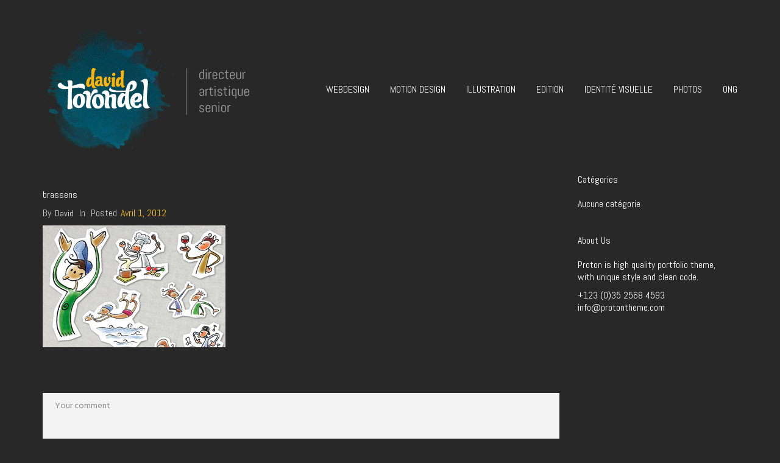

--- FILE ---
content_type: text/html; charset=UTF-8
request_url: https://www.torondel.net/brassens/
body_size: 11651
content:
<!DOCTYPE html>
<html dir="ltr" lang="fr-FR" prefix="og: https://ogp.me/ns# fb: http://ogp.me/ns/fb#">
	<head>
		<!-- Document Settings -->
		<meta charset="UTF-8">
		<meta name="viewport" content="width=device-width, initial-scale=1"><title>brassens |</title>

		<!-- All in One SEO 4.9.3 - aioseo.com -->
	<meta name="robots" content="max-image-preview:large" />
	<meta name="author" content="David"/>
	<link rel="canonical" href="https://www.torondel.net/brassens/" />
	<meta name="generator" content="All in One SEO (AIOSEO) 4.9.3" />
		<meta property="og:locale" content="fr_FR" />
		<meta property="og:site_name" content="|" />
		<meta property="og:type" content="article" />
		<meta property="og:title" content="brassens |" />
		<meta property="og:url" content="https://www.torondel.net/brassens/" />
		<meta property="article:published_time" content="2012-04-01T16:28:44+00:00" />
		<meta property="article:modified_time" content="2012-04-01T16:28:44+00:00" />
		<meta name="twitter:card" content="summary_large_image" />
		<meta name="twitter:title" content="brassens |" />
		<script type="application/ld+json" class="aioseo-schema">
			{"@context":"https:\/\/schema.org","@graph":[{"@type":"BreadcrumbList","@id":"https:\/\/www.torondel.net\/brassens\/#breadcrumblist","itemListElement":[{"@type":"ListItem","@id":"https:\/\/www.torondel.net#listItem","position":1,"name":"Accueil","item":"https:\/\/www.torondel.net","nextItem":{"@type":"ListItem","@id":"https:\/\/www.torondel.net\/brassens\/#listItem","name":"brassens"}},{"@type":"ListItem","@id":"https:\/\/www.torondel.net\/brassens\/#listItem","position":2,"name":"brassens","previousItem":{"@type":"ListItem","@id":"https:\/\/www.torondel.net#listItem","name":"Accueil"}}]},{"@type":"ItemPage","@id":"https:\/\/www.torondel.net\/brassens\/#itempage","url":"https:\/\/www.torondel.net\/brassens\/","name":"brassens |","inLanguage":"fr-FR","isPartOf":{"@id":"https:\/\/www.torondel.net\/#website"},"breadcrumb":{"@id":"https:\/\/www.torondel.net\/brassens\/#breadcrumblist"},"author":{"@id":"https:\/\/www.torondel.net\/author\/admin2\/#author"},"creator":{"@id":"https:\/\/www.torondel.net\/author\/admin2\/#author"},"datePublished":"2012-04-01T18:28:44+02:00","dateModified":"2012-04-01T18:28:44+02:00"},{"@type":"Organization","@id":"https:\/\/www.torondel.net\/#organization","name":"torondel.net","url":"https:\/\/www.torondel.net\/","telephone":"+33661755037","logo":{"@type":"ImageObject","url":"https:\/\/www.torondel.net\/wp-content\/uploads\/2023\/04\/logo.png","@id":"https:\/\/www.torondel.net\/brassens\/#organizationLogo","width":450,"height":430},"image":{"@id":"https:\/\/www.torondel.net\/brassens\/#organizationLogo"}},{"@type":"Person","@id":"https:\/\/www.torondel.net\/author\/admin2\/#author","url":"https:\/\/www.torondel.net\/author\/admin2\/","name":"David","image":{"@type":"ImageObject","@id":"https:\/\/www.torondel.net\/brassens\/#authorImage","url":"https:\/\/secure.gravatar.com\/avatar\/4d9c7f8229bb31ed7eab8b7d218d79ae28aca517713a6e247d42dfc6db6eb0ba?s=96&d=mm&r=g","width":96,"height":96,"caption":"David"}},{"@type":"WebSite","@id":"https:\/\/www.torondel.net\/#website","url":"https:\/\/www.torondel.net\/","name":"www.torondel.net - Directeur artistique senior \/ Graphiste ind\u00e9pendant","alternateName":"torondel.net","inLanguage":"fr-FR","publisher":{"@id":"https:\/\/www.torondel.net\/#organization"}}]}
		</script>
		<!-- All in One SEO -->

<link rel='dns-prefetch' href='//maps.googleapis.com' />
<link rel='dns-prefetch' href='//fonts.googleapis.com' />
<link rel='preconnect' href='https://fonts.gstatic.com' crossorigin />
<link rel="alternate" type="application/rss+xml" title=" &raquo; Flux" href="https://www.torondel.net/feed/" />
<link rel="alternate" type="application/rss+xml" title=" &raquo; Flux des commentaires" href="https://www.torondel.net/comments/feed/" />
<link rel="alternate" type="application/rss+xml" title=" &raquo; brassens Flux des commentaires" href="https://www.torondel.net/feed/?attachment_id=1467" />
<link rel="alternate" title="oEmbed (JSON)" type="application/json+oembed" href="https://www.torondel.net/wp-json/oembed/1.0/embed?url=https%3A%2F%2Fwww.torondel.net%2Fbrassens%2F" />
<link rel="alternate" title="oEmbed (XML)" type="text/xml+oembed" href="https://www.torondel.net/wp-json/oembed/1.0/embed?url=https%3A%2F%2Fwww.torondel.net%2Fbrassens%2F&#038;format=xml" />
<style id='wp-img-auto-sizes-contain-inline-css' type='text/css'>
img:is([sizes=auto i],[sizes^="auto," i]){contain-intrinsic-size:3000px 1500px}
/*# sourceURL=wp-img-auto-sizes-contain-inline-css */
</style>
<style id='wp-emoji-styles-inline-css' type='text/css'>

	img.wp-smiley, img.emoji {
		display: inline !important;
		border: none !important;
		box-shadow: none !important;
		height: 1em !important;
		width: 1em !important;
		margin: 0 0.07em !important;
		vertical-align: -0.1em !important;
		background: none !important;
		padding: 0 !important;
	}
/*# sourceURL=wp-emoji-styles-inline-css */
</style>
<style id='wp-block-library-inline-css' type='text/css'>
:root{--wp-block-synced-color:#7a00df;--wp-block-synced-color--rgb:122,0,223;--wp-bound-block-color:var(--wp-block-synced-color);--wp-editor-canvas-background:#ddd;--wp-admin-theme-color:#007cba;--wp-admin-theme-color--rgb:0,124,186;--wp-admin-theme-color-darker-10:#006ba1;--wp-admin-theme-color-darker-10--rgb:0,107,160.5;--wp-admin-theme-color-darker-20:#005a87;--wp-admin-theme-color-darker-20--rgb:0,90,135;--wp-admin-border-width-focus:2px}@media (min-resolution:192dpi){:root{--wp-admin-border-width-focus:1.5px}}.wp-element-button{cursor:pointer}:root .has-very-light-gray-background-color{background-color:#eee}:root .has-very-dark-gray-background-color{background-color:#313131}:root .has-very-light-gray-color{color:#eee}:root .has-very-dark-gray-color{color:#313131}:root .has-vivid-green-cyan-to-vivid-cyan-blue-gradient-background{background:linear-gradient(135deg,#00d084,#0693e3)}:root .has-purple-crush-gradient-background{background:linear-gradient(135deg,#34e2e4,#4721fb 50%,#ab1dfe)}:root .has-hazy-dawn-gradient-background{background:linear-gradient(135deg,#faaca8,#dad0ec)}:root .has-subdued-olive-gradient-background{background:linear-gradient(135deg,#fafae1,#67a671)}:root .has-atomic-cream-gradient-background{background:linear-gradient(135deg,#fdd79a,#004a59)}:root .has-nightshade-gradient-background{background:linear-gradient(135deg,#330968,#31cdcf)}:root .has-midnight-gradient-background{background:linear-gradient(135deg,#020381,#2874fc)}:root{--wp--preset--font-size--normal:16px;--wp--preset--font-size--huge:42px}.has-regular-font-size{font-size:1em}.has-larger-font-size{font-size:2.625em}.has-normal-font-size{font-size:var(--wp--preset--font-size--normal)}.has-huge-font-size{font-size:var(--wp--preset--font-size--huge)}.has-text-align-center{text-align:center}.has-text-align-left{text-align:left}.has-text-align-right{text-align:right}.has-fit-text{white-space:nowrap!important}#end-resizable-editor-section{display:none}.aligncenter{clear:both}.items-justified-left{justify-content:flex-start}.items-justified-center{justify-content:center}.items-justified-right{justify-content:flex-end}.items-justified-space-between{justify-content:space-between}.screen-reader-text{border:0;clip-path:inset(50%);height:1px;margin:-1px;overflow:hidden;padding:0;position:absolute;width:1px;word-wrap:normal!important}.screen-reader-text:focus{background-color:#ddd;clip-path:none;color:#444;display:block;font-size:1em;height:auto;left:5px;line-height:normal;padding:15px 23px 14px;text-decoration:none;top:5px;width:auto;z-index:100000}html :where(.has-border-color){border-style:solid}html :where([style*=border-top-color]){border-top-style:solid}html :where([style*=border-right-color]){border-right-style:solid}html :where([style*=border-bottom-color]){border-bottom-style:solid}html :where([style*=border-left-color]){border-left-style:solid}html :where([style*=border-width]){border-style:solid}html :where([style*=border-top-width]){border-top-style:solid}html :where([style*=border-right-width]){border-right-style:solid}html :where([style*=border-bottom-width]){border-bottom-style:solid}html :where([style*=border-left-width]){border-left-style:solid}html :where(img[class*=wp-image-]){height:auto;max-width:100%}:where(figure){margin:0 0 1em}html :where(.is-position-sticky){--wp-admin--admin-bar--position-offset:var(--wp-admin--admin-bar--height,0px)}@media screen and (max-width:600px){html :where(.is-position-sticky){--wp-admin--admin-bar--position-offset:0px}}

/*# sourceURL=wp-block-library-inline-css */
</style><style id='global-styles-inline-css' type='text/css'>
:root{--wp--preset--aspect-ratio--square: 1;--wp--preset--aspect-ratio--4-3: 4/3;--wp--preset--aspect-ratio--3-4: 3/4;--wp--preset--aspect-ratio--3-2: 3/2;--wp--preset--aspect-ratio--2-3: 2/3;--wp--preset--aspect-ratio--16-9: 16/9;--wp--preset--aspect-ratio--9-16: 9/16;--wp--preset--color--black: #000000;--wp--preset--color--cyan-bluish-gray: #abb8c3;--wp--preset--color--white: #ffffff;--wp--preset--color--pale-pink: #f78da7;--wp--preset--color--vivid-red: #cf2e2e;--wp--preset--color--luminous-vivid-orange: #ff6900;--wp--preset--color--luminous-vivid-amber: #fcb900;--wp--preset--color--light-green-cyan: #7bdcb5;--wp--preset--color--vivid-green-cyan: #00d084;--wp--preset--color--pale-cyan-blue: #8ed1fc;--wp--preset--color--vivid-cyan-blue: #0693e3;--wp--preset--color--vivid-purple: #9b51e0;--wp--preset--gradient--vivid-cyan-blue-to-vivid-purple: linear-gradient(135deg,rgb(6,147,227) 0%,rgb(155,81,224) 100%);--wp--preset--gradient--light-green-cyan-to-vivid-green-cyan: linear-gradient(135deg,rgb(122,220,180) 0%,rgb(0,208,130) 100%);--wp--preset--gradient--luminous-vivid-amber-to-luminous-vivid-orange: linear-gradient(135deg,rgb(252,185,0) 0%,rgb(255,105,0) 100%);--wp--preset--gradient--luminous-vivid-orange-to-vivid-red: linear-gradient(135deg,rgb(255,105,0) 0%,rgb(207,46,46) 100%);--wp--preset--gradient--very-light-gray-to-cyan-bluish-gray: linear-gradient(135deg,rgb(238,238,238) 0%,rgb(169,184,195) 100%);--wp--preset--gradient--cool-to-warm-spectrum: linear-gradient(135deg,rgb(74,234,220) 0%,rgb(151,120,209) 20%,rgb(207,42,186) 40%,rgb(238,44,130) 60%,rgb(251,105,98) 80%,rgb(254,248,76) 100%);--wp--preset--gradient--blush-light-purple: linear-gradient(135deg,rgb(255,206,236) 0%,rgb(152,150,240) 100%);--wp--preset--gradient--blush-bordeaux: linear-gradient(135deg,rgb(254,205,165) 0%,rgb(254,45,45) 50%,rgb(107,0,62) 100%);--wp--preset--gradient--luminous-dusk: linear-gradient(135deg,rgb(255,203,112) 0%,rgb(199,81,192) 50%,rgb(65,88,208) 100%);--wp--preset--gradient--pale-ocean: linear-gradient(135deg,rgb(255,245,203) 0%,rgb(182,227,212) 50%,rgb(51,167,181) 100%);--wp--preset--gradient--electric-grass: linear-gradient(135deg,rgb(202,248,128) 0%,rgb(113,206,126) 100%);--wp--preset--gradient--midnight: linear-gradient(135deg,rgb(2,3,129) 0%,rgb(40,116,252) 100%);--wp--preset--font-size--small: 13px;--wp--preset--font-size--medium: 20px;--wp--preset--font-size--large: 36px;--wp--preset--font-size--x-large: 42px;--wp--preset--spacing--20: 0.44rem;--wp--preset--spacing--30: 0.67rem;--wp--preset--spacing--40: 1rem;--wp--preset--spacing--50: 1.5rem;--wp--preset--spacing--60: 2.25rem;--wp--preset--spacing--70: 3.38rem;--wp--preset--spacing--80: 5.06rem;--wp--preset--shadow--natural: 6px 6px 9px rgba(0, 0, 0, 0.2);--wp--preset--shadow--deep: 12px 12px 50px rgba(0, 0, 0, 0.4);--wp--preset--shadow--sharp: 6px 6px 0px rgba(0, 0, 0, 0.2);--wp--preset--shadow--outlined: 6px 6px 0px -3px rgb(255, 255, 255), 6px 6px rgb(0, 0, 0);--wp--preset--shadow--crisp: 6px 6px 0px rgb(0, 0, 0);}:where(.is-layout-flex){gap: 0.5em;}:where(.is-layout-grid){gap: 0.5em;}body .is-layout-flex{display: flex;}.is-layout-flex{flex-wrap: wrap;align-items: center;}.is-layout-flex > :is(*, div){margin: 0;}body .is-layout-grid{display: grid;}.is-layout-grid > :is(*, div){margin: 0;}:where(.wp-block-columns.is-layout-flex){gap: 2em;}:where(.wp-block-columns.is-layout-grid){gap: 2em;}:where(.wp-block-post-template.is-layout-flex){gap: 1.25em;}:where(.wp-block-post-template.is-layout-grid){gap: 1.25em;}.has-black-color{color: var(--wp--preset--color--black) !important;}.has-cyan-bluish-gray-color{color: var(--wp--preset--color--cyan-bluish-gray) !important;}.has-white-color{color: var(--wp--preset--color--white) !important;}.has-pale-pink-color{color: var(--wp--preset--color--pale-pink) !important;}.has-vivid-red-color{color: var(--wp--preset--color--vivid-red) !important;}.has-luminous-vivid-orange-color{color: var(--wp--preset--color--luminous-vivid-orange) !important;}.has-luminous-vivid-amber-color{color: var(--wp--preset--color--luminous-vivid-amber) !important;}.has-light-green-cyan-color{color: var(--wp--preset--color--light-green-cyan) !important;}.has-vivid-green-cyan-color{color: var(--wp--preset--color--vivid-green-cyan) !important;}.has-pale-cyan-blue-color{color: var(--wp--preset--color--pale-cyan-blue) !important;}.has-vivid-cyan-blue-color{color: var(--wp--preset--color--vivid-cyan-blue) !important;}.has-vivid-purple-color{color: var(--wp--preset--color--vivid-purple) !important;}.has-black-background-color{background-color: var(--wp--preset--color--black) !important;}.has-cyan-bluish-gray-background-color{background-color: var(--wp--preset--color--cyan-bluish-gray) !important;}.has-white-background-color{background-color: var(--wp--preset--color--white) !important;}.has-pale-pink-background-color{background-color: var(--wp--preset--color--pale-pink) !important;}.has-vivid-red-background-color{background-color: var(--wp--preset--color--vivid-red) !important;}.has-luminous-vivid-orange-background-color{background-color: var(--wp--preset--color--luminous-vivid-orange) !important;}.has-luminous-vivid-amber-background-color{background-color: var(--wp--preset--color--luminous-vivid-amber) !important;}.has-light-green-cyan-background-color{background-color: var(--wp--preset--color--light-green-cyan) !important;}.has-vivid-green-cyan-background-color{background-color: var(--wp--preset--color--vivid-green-cyan) !important;}.has-pale-cyan-blue-background-color{background-color: var(--wp--preset--color--pale-cyan-blue) !important;}.has-vivid-cyan-blue-background-color{background-color: var(--wp--preset--color--vivid-cyan-blue) !important;}.has-vivid-purple-background-color{background-color: var(--wp--preset--color--vivid-purple) !important;}.has-black-border-color{border-color: var(--wp--preset--color--black) !important;}.has-cyan-bluish-gray-border-color{border-color: var(--wp--preset--color--cyan-bluish-gray) !important;}.has-white-border-color{border-color: var(--wp--preset--color--white) !important;}.has-pale-pink-border-color{border-color: var(--wp--preset--color--pale-pink) !important;}.has-vivid-red-border-color{border-color: var(--wp--preset--color--vivid-red) !important;}.has-luminous-vivid-orange-border-color{border-color: var(--wp--preset--color--luminous-vivid-orange) !important;}.has-luminous-vivid-amber-border-color{border-color: var(--wp--preset--color--luminous-vivid-amber) !important;}.has-light-green-cyan-border-color{border-color: var(--wp--preset--color--light-green-cyan) !important;}.has-vivid-green-cyan-border-color{border-color: var(--wp--preset--color--vivid-green-cyan) !important;}.has-pale-cyan-blue-border-color{border-color: var(--wp--preset--color--pale-cyan-blue) !important;}.has-vivid-cyan-blue-border-color{border-color: var(--wp--preset--color--vivid-cyan-blue) !important;}.has-vivid-purple-border-color{border-color: var(--wp--preset--color--vivid-purple) !important;}.has-vivid-cyan-blue-to-vivid-purple-gradient-background{background: var(--wp--preset--gradient--vivid-cyan-blue-to-vivid-purple) !important;}.has-light-green-cyan-to-vivid-green-cyan-gradient-background{background: var(--wp--preset--gradient--light-green-cyan-to-vivid-green-cyan) !important;}.has-luminous-vivid-amber-to-luminous-vivid-orange-gradient-background{background: var(--wp--preset--gradient--luminous-vivid-amber-to-luminous-vivid-orange) !important;}.has-luminous-vivid-orange-to-vivid-red-gradient-background{background: var(--wp--preset--gradient--luminous-vivid-orange-to-vivid-red) !important;}.has-very-light-gray-to-cyan-bluish-gray-gradient-background{background: var(--wp--preset--gradient--very-light-gray-to-cyan-bluish-gray) !important;}.has-cool-to-warm-spectrum-gradient-background{background: var(--wp--preset--gradient--cool-to-warm-spectrum) !important;}.has-blush-light-purple-gradient-background{background: var(--wp--preset--gradient--blush-light-purple) !important;}.has-blush-bordeaux-gradient-background{background: var(--wp--preset--gradient--blush-bordeaux) !important;}.has-luminous-dusk-gradient-background{background: var(--wp--preset--gradient--luminous-dusk) !important;}.has-pale-ocean-gradient-background{background: var(--wp--preset--gradient--pale-ocean) !important;}.has-electric-grass-gradient-background{background: var(--wp--preset--gradient--electric-grass) !important;}.has-midnight-gradient-background{background: var(--wp--preset--gradient--midnight) !important;}.has-small-font-size{font-size: var(--wp--preset--font-size--small) !important;}.has-medium-font-size{font-size: var(--wp--preset--font-size--medium) !important;}.has-large-font-size{font-size: var(--wp--preset--font-size--large) !important;}.has-x-large-font-size{font-size: var(--wp--preset--font-size--x-large) !important;}
/*# sourceURL=global-styles-inline-css */
</style>

<style id='classic-theme-styles-inline-css' type='text/css'>
/*! This file is auto-generated */
.wp-block-button__link{color:#fff;background-color:#32373c;border-radius:9999px;box-shadow:none;text-decoration:none;padding:calc(.667em + 2px) calc(1.333em + 2px);font-size:1.125em}.wp-block-file__button{background:#32373c;color:#fff;text-decoration:none}
/*# sourceURL=/wp-includes/css/classic-themes.min.css */
</style>
<link rel='stylesheet' id='contact-form-7-css' href='https://www.torondel.net/wp-content/plugins/contact-form-7/includes/css/styles.css?ver=6.1.4' type='text/css' media='all' />
<link rel='stylesheet' id='plyr-css-css' href='https://www.torondel.net/wp-content/plugins/easy-video-player/lib/plyr.css?ver=6.9' type='text/css' media='all' />
<link rel='stylesheet' id='rs-plugin-settings-css' href='https://www.torondel.net/wp-content/plugins/revslider/public/assets/css/rs6.css?ver=6.2.10' type='text/css' media='all' />
<style id='rs-plugin-settings-inline-css' type='text/css'>
.tp-caption a{color:#ff7302;text-shadow:none;-webkit-transition:all 0.2s ease-out;-moz-transition:all 0.2s ease-out;-o-transition:all 0.2s ease-out;-ms-transition:all 0.2s ease-out}.tp-caption a:hover{color:#ffa902}
/*# sourceURL=rs-plugin-settings-inline-css */
</style>
<link rel='stylesheet' id='proton-style-css' href='https://www.torondel.net/wp-content/themes/proton/style.css?ver=6.9' type='text/css' media='all' />
<link rel='stylesheet' id='bootstrap-css' href='https://www.torondel.net/wp-content/themes/proton/assets/css/bootstrap.css?ver=1.4.4' type='text/css' media='all' />
<link rel='stylesheet' id='font-awesome-css' href='https://www.torondel.net/wp-content/themes/proton/assets/css/font-awesome.css?ver=1.4.4' type='text/css' media='all' />
<link rel='stylesheet' id='owl-theme-css' href='https://www.torondel.net/wp-content/themes/proton/assets/css/bundle.css?ver=1.4.4' type='text/css' media='all' />
<link rel='stylesheet' id='main-css' href='https://www.torondel.net/wp-content/themes/proton/assets/css/style.css?ver=1.4.4' type='text/css' media='all' />
<link rel='stylesheet' id='modern-css' href='https://www.torondel.net/wp-content/themes/proton/assets/css/modern.css?ver=1.4.4' type='text/css' media='all' />
<link rel='stylesheet' id='dark-skin-css' href='https://www.torondel.net/wp-content/themes/proton/assets/css/dark-skin.css?ver=1.4.4' type='text/css' media='all' />
<link rel='stylesheet' id='proton-fonts-css' href='//fonts.googleapis.com/css?family=Hind%3A300%2C400%2C500%2C600%7CPoppins%3A300%2C400%2C500%2C600&#038;ver=1.4.4' type='text/css' media='all' />
<link rel="preload" as="style" href="https://fonts.googleapis.com/css?family=Abel:400&#038;display=swap&#038;ver=1732724562" /><link rel="stylesheet" href="https://fonts.googleapis.com/css?family=Abel:400&#038;display=swap&#038;ver=1732724562" media="print" onload="this.media='all'"><noscript><link rel="stylesheet" href="https://fonts.googleapis.com/css?family=Abel:400&#038;display=swap&#038;ver=1732724562" /></noscript><script type="text/javascript" id="plyr-js-js-extra">
/* <![CDATA[ */
var easy_video_player = {"plyr_iconUrl":"https://www.torondel.net/wp-content/plugins/easy-video-player/lib/plyr.svg","plyr_blankVideo":"https://www.torondel.net/wp-content/plugins/easy-video-player/lib/blank.mp4"};
//# sourceURL=plyr-js-js-extra
/* ]]> */
</script>
<script type="text/javascript" src="https://www.torondel.net/wp-content/plugins/easy-video-player/lib/plyr.js?ver=6.9" id="plyr-js-js"></script>
<script type="text/javascript" src="https://www.torondel.net/wp-includes/js/jquery/jquery.min.js?ver=3.7.1" id="jquery-core-js"></script>
<script type="text/javascript" src="https://www.torondel.net/wp-includes/js/jquery/jquery-migrate.min.js?ver=3.4.1" id="jquery-migrate-js"></script>
<script type="text/javascript" src="https://www.torondel.net/wp-content/plugins/revslider/public/assets/js/rbtools.min.js?ver=6.0.6" id="tp-tools-js"></script>
<script type="text/javascript" src="https://www.torondel.net/wp-content/plugins/revslider/public/assets/js/rs6.min.js?ver=6.2.10" id="revmin-js"></script>
<script type="text/javascript" src="https://maps.googleapis.com/maps/api/js?key=AIzaSyAuaE4p3L0-Q6TXUDc4Xf9ttyCSK6779e4&amp;ver=1.4.4" id="google-maps-js"></script>
<script type="text/javascript" src="https://www.torondel.net/wp-content/plugins/google-analyticator/external-tracking.min.js?ver=6.5.7" id="ga-external-tracking-js"></script>
<link rel="https://api.w.org/" href="https://www.torondel.net/wp-json/" /><link rel="alternate" title="JSON" type="application/json" href="https://www.torondel.net/wp-json/wp/v2/media/1467" /><link rel="EditURI" type="application/rsd+xml" title="RSD" href="https://www.torondel.net/xmlrpc.php?rsd" />
<meta name="generator" content="WordPress 6.9" />
<link rel='shortlink' href='https://www.torondel.net/?p=1467' />
<meta name="generator" content="Redux 4.5.10" /><link rel='shortcut icon' href='http://localhost/proton/wp-content/uploads/2017/11/favicon.png' /><meta name="generator" content="Powered by WPBakery Page Builder - drag and drop page builder for WordPress."/>
<meta name="generator" content="Powered by Slider Revolution 6.2.10 - responsive, Mobile-Friendly Slider Plugin for WordPress with comfortable drag and drop interface." />
<!-- Google Analytics Tracking by Google Analyticator 6.5.7 -->
<script type="text/javascript">
    var analyticsFileTypes = [];
    var analyticsSnippet = 'enabled';
    var analyticsEventTracking = 'enabled';
</script>
<script type="text/javascript">
	var _gaq = _gaq || [];
  
	_gaq.push(['_setAccount', 'UA-5671471-1']);
    _gaq.push(['_addDevId', 'i9k95']); // Google Analyticator App ID with Google
	_gaq.push(['_trackPageview']);

	(function() {
		var ga = document.createElement('script'); ga.type = 'text/javascript'; ga.async = true;
		                ga.src = ('https:' == document.location.protocol ? 'https://ssl' : 'http://www') + '.google-analytics.com/ga.js';
		                var s = document.getElementsByTagName('script')[0]; s.parentNode.insertBefore(ga, s);
	})();
</script>
<script type="text/javascript">function setREVStartSize(e){
			//window.requestAnimationFrame(function() {				 
				window.RSIW = window.RSIW===undefined ? window.innerWidth : window.RSIW;	
				window.RSIH = window.RSIH===undefined ? window.innerHeight : window.RSIH;	
				try {								
					var pw = document.getElementById(e.c).parentNode.offsetWidth,
						newh;
					pw = pw===0 || isNaN(pw) ? window.RSIW : pw;
					e.tabw = e.tabw===undefined ? 0 : parseInt(e.tabw);
					e.thumbw = e.thumbw===undefined ? 0 : parseInt(e.thumbw);
					e.tabh = e.tabh===undefined ? 0 : parseInt(e.tabh);
					e.thumbh = e.thumbh===undefined ? 0 : parseInt(e.thumbh);
					e.tabhide = e.tabhide===undefined ? 0 : parseInt(e.tabhide);
					e.thumbhide = e.thumbhide===undefined ? 0 : parseInt(e.thumbhide);
					e.mh = e.mh===undefined || e.mh=="" || e.mh==="auto" ? 0 : parseInt(e.mh,0);		
					if(e.layout==="fullscreen" || e.l==="fullscreen") 						
						newh = Math.max(e.mh,window.RSIH);					
					else{					
						e.gw = Array.isArray(e.gw) ? e.gw : [e.gw];
						for (var i in e.rl) if (e.gw[i]===undefined || e.gw[i]===0) e.gw[i] = e.gw[i-1];					
						e.gh = e.el===undefined || e.el==="" || (Array.isArray(e.el) && e.el.length==0)? e.gh : e.el;
						e.gh = Array.isArray(e.gh) ? e.gh : [e.gh];
						for (var i in e.rl) if (e.gh[i]===undefined || e.gh[i]===0) e.gh[i] = e.gh[i-1];
											
						var nl = new Array(e.rl.length),
							ix = 0,						
							sl;					
						e.tabw = e.tabhide>=pw ? 0 : e.tabw;
						e.thumbw = e.thumbhide>=pw ? 0 : e.thumbw;
						e.tabh = e.tabhide>=pw ? 0 : e.tabh;
						e.thumbh = e.thumbhide>=pw ? 0 : e.thumbh;					
						for (var i in e.rl) nl[i] = e.rl[i]<window.RSIW ? 0 : e.rl[i];
						sl = nl[0];									
						for (var i in nl) if (sl>nl[i] && nl[i]>0) { sl = nl[i]; ix=i;}															
						var m = pw>(e.gw[ix]+e.tabw+e.thumbw) ? 1 : (pw-(e.tabw+e.thumbw)) / (e.gw[ix]);					
						newh =  (e.gh[ix] * m) + (e.tabh + e.thumbh);
					}				
					if(window.rs_init_css===undefined) window.rs_init_css = document.head.appendChild(document.createElement("style"));					
					document.getElementById(e.c).height = newh+"px";
					window.rs_init_css.innerHTML += "#"+e.c+"_wrapper { height: "+newh+"px }";				
				} catch(e){
					console.log("Failure at Presize of Slider:" + e)
				}					   
			//});
		  };</script>
<noscript><style> .wpb_animate_when_almost_visible { opacity: 1; }</style></noscript>
<!-- START - Open Graph and Twitter Card Tags 3.3.7 -->
 <!-- Facebook Open Graph -->
  <meta property="og:locale" content="fr_FR"/>
  <meta property="og:site_name" content=""/>
  <meta property="og:title" content="brassens"/>
  <meta property="og:url" content="https://www.torondel.net/brassens/"/>
  <meta property="og:type" content="article"/>
  <meta property="og:description" content="brassens"/>
  <meta property="og:image" content="https://www.torondel.net/wp-content/uploads/2024/11/logo-dt-HD.jpg"/>
  <meta property="og:image:url" content="https://www.torondel.net/wp-content/uploads/2024/11/logo-dt-HD.jpg"/>
  <meta property="og:image:secure_url" content="https://www.torondel.net/wp-content/uploads/2024/11/logo-dt-HD.jpg"/>
  <meta property="article:publisher" content="https://www.facebook.com/DavidTorondelDA"/>
 <!-- Google+ / Schema.org -->
 <!-- Twitter Cards -->
  <meta name="twitter:title" content="brassens"/>
  <meta name="twitter:url" content="https://www.torondel.net/brassens/"/>
  <meta name="twitter:description" content="brassens"/>
  <meta name="twitter:image" content="https://www.torondel.net/wp-content/uploads/2024/11/logo-dt-HD.jpg"/>
  <meta name="twitter:card" content="summary_large_image"/>
 <!-- SEO -->
 <!-- Misc. tags -->
 <!-- is_singular -->
<!-- END - Open Graph and Twitter Card Tags 3.3.7 -->
	
	</head>
		<body class="attachment wp-singular attachment-template-default single single-attachment postid-1467 attachmentid-1467 attachment-jpeg wp-theme-proton wpb-js-composer js-comp-ver-6.4.1 vc_responsive">
		<div class="page-loading"></div>
		<div class="wrapper">
						<header class="">
				<div class="container">
					<div class="default-header header">
						<div class="logo">
							<a href="https://www.torondel.net/">
								<img class="normal-logo" src=https://www.torondel.net/wp-content/uploads/2020/12/logo-dt-4.gif>							</a>
						</div>
						<div class="header-holder">
							<div class="mobile-menu">
								<span class="line"></span>
							</div>
							<div class="hamburger display-none">
								<a href="#">
									<div class="hamburger-inner"></div>
								</a>
							</div>
														<div class="menu-holder">
								<nav class="">
									<ul id="menu" class="menu"><li id="menu-item-21360" class="menu-item menu-item-type-post_type menu-item-object-page menu-item-21360"><a href="https://www.torondel.net/webdesign/">Webdesign</a></li>
<li id="menu-item-21384" class="menu-item menu-item-type-post_type menu-item-object-page menu-item-21384"><a href="https://www.torondel.net/motion-design/">Motion design</a></li>
<li id="menu-item-21385" class="menu-item menu-item-type-post_type menu-item-object-page menu-item-21385"><a href="https://www.torondel.net/illustration/">Illustration</a></li>
<li id="menu-item-21386" class="menu-item menu-item-type-post_type menu-item-object-page menu-item-21386"><a href="https://www.torondel.net/edition/">Edition</a></li>
<li id="menu-item-21382" class="menu-item menu-item-type-post_type menu-item-object-page menu-item-21382"><a href="https://www.torondel.net/identite-visuelle/">Identité visuelle</a></li>
<li id="menu-item-21716" class="menu-item menu-item-type-post_type menu-item-object-page menu-item-21716"><a href="https://www.torondel.net/photographies/">Photos</a></li>
<li id="menu-item-21383" class="menu-item menu-item-type-post_type menu-item-object-page menu-item-21383"><a href="https://www.torondel.net/ong/">ONG</a></li>
</ul>									<footer class="display-none">
										<div class="container">
											<div class="footer-copyright">
																								<div class="row">
													<div class="col-md-6">
																												<p>© 2024. Tous droits réservés.</p>
													</div>
													<div class="col-md-6 align-right">
														<ul>
								                            								                                <li><a target="_BLANK" href="https://www.facebook.com/David-Torondel-Directeur-artistique-102007248445154"><i class="fa fa-facebook"></i></a></li>
								                            								                            								                            								                            								                            								                            								                            								                            								                            								                                <li><a target="_BLANK" href="https://www.linkedin.com/in/dtorondel/"><i class="fa fa-linkedin"></i></a></li>
								                            								                            								                            								                            								                            								                            								                            								                            								                            								                            								                        </ul>
													</div>
												</div>
											</div>
										</div>
									</footer>
								</nav>
							</div>
						</div>
					</div>
				</div>
			</header>
			<div class="container">
        <div class="blog blog-single sm-top-padding">
        <div class="row">
            <div class="col-md-9 col-sm-9 col-xs-12 blog-content">
                <div class="blog-post">
                    <div class="blog-img">
                                            </div>
                    <div class="blog-info">
                        <h2>brassens</h2>
                        <ul class="post-info">
                                                            <li>by <a href="https://www.torondel.net/author/admin2/" title="Articles par David" rel="author">David</a></li>
                                                        <li>in </li>
                                                        <li>posted <span>avril 1, 2012</span></li>
                                                    </ul>
                        <p class="attachment"><a href='https://www.torondel.net/wp-content/uploads/2012/04/brassens1.jpg'><img fetchpriority="high" decoding="async" width="300" height="200" src="https://www.torondel.net/wp-content/uploads/2012/04/brassens1.jpg" class="attachment-medium size-medium" alt="" /></a></p>
                                            </div>
                </div>
                <div id="comments" class="comments sm-top-padding">

	
	<div class="row">
		<div class="col-md-12">
							<h3 style="margin-top: 45px;"></h3>
					</div>
	</div>

		<div class="comment-form">
			<div id="respond" class="comment-respond">
		<h3 id="reply-title" class="comment-reply-title"> <small><a rel="nofollow" id="cancel-comment-reply-link" href="/brassens/#respond" style="display:none;">Annuler la réponse</a></small></h3><form action="https://www.torondel.net/wp-comments-post.php" method="post" id="commentform" class="comment-form"><p class="comment-notes"><span id="email-notes">Votre adresse e-mail ne sera pas publiée.</span> <span class="required-field-message">Les champs obligatoires sont indiqués avec <span class="required">*</span></span></p><div class="form row" style="margin-top:0;"><div class="col-md-12"><textarea id="comment" name="comment" placeholder="Your comment"></textarea></div></div><div class="form row">
<div class="col-md-4">
				<input type="text" id="author" name="author" placeholder="Name">
			</div>
<div class="col-md-4">
				<input type="email" id="email" name="email" placeholder="Email">
			</div>
<div class="col-md-4">
				<input type="text" id="website" name="website" placeholder="Website">
			</div>
</div>
<p class="comment-form-cookies-consent"><input id="wp-comment-cookies-consent" name="wp-comment-cookies-consent" type="checkbox" value="yes" /> <label for="wp-comment-cookies-consent">Enregistrer mon nom, mon e-mail et mon site dans le navigateur pour mon prochain commentaire.</label></p>
<p class="form-submit"><input name="submit" type="submit" id="submit" class="submit" value="Post Comment" /> <input type='hidden' name='comment_post_ID' value='1467' id='comment_post_ID' />
<input type='hidden' name='comment_parent' id='comment_parent' value='0' />
</p><p style="display: none;"><input type="hidden" id="akismet_comment_nonce" name="akismet_comment_nonce" value="484a77e1e9" /></p><p style="display: none !important;" class="akismet-fields-container" data-prefix="ak_"><label>&#916;<textarea name="ak_hp_textarea" cols="45" rows="8" maxlength="100"></textarea></label><input type="hidden" id="ak_js_1" name="ak_js" value="42"/><script>document.getElementById( "ak_js_1" ).setAttribute( "value", ( new Date() ).getTime() );</script></p></form>	</div><!-- #respond -->
		</div>
</div>

            </div>
            <div class="col-md-3 col-sm-3 col-xs-12 sidebar">
                <div id="categories-1" class="widget widget_categories"><h2 class="widgettitle">Catégories</h2>
			<ul>
				<li class="cat-item-none">Aucune catégorie</li>			</ul>

			</div><div id="text-1" class="widget widget_text"><h2 class="widgettitle">About Us</h2>			<div class="textwidget"><p>Proton is high quality portfolio theme,<br />
with unique style and clean code.</p>
<p>+123 (0)35 2568 4593<br />
<a href="#">info@protontheme.com</a></p>
</div>
		</div>            </div>
        </div>
    </div>
</div>
	</div>
			<footer class="">
			<div class="container">
									<div class="footer-widgets">
						<div class="row">
														<div class="col-md-4 col-sm-4 col-xs-12">
								<div id="text-2" class="widget widget_text"><h3>Contact</h3>			<div class="textwidget"><p>06 61 75 50 37<br />
<a href="mailto:dtorondel@gmail.com">dtorondel@gmail.com</a></p>
</div>
		</div>							</div>
							<div class="col-md-4 col-sm-4 col-xs-12">
															</div>
															<div class="col-md-4 col-sm-4 col-xs-12">
																	</div>
													</div>
					</div>
									<div class="footer-copyright">
						<div class="row">
															<div class="col-md-6 col-sm-6 col-xs-12">
									<p>© 2024. Tous droits réservés.</p>
								</div>
															<div class="col-md-6 col-sm-6 col-xs-12 align-right">
									<ul>
																					<li><a target="_BLANK" href="https://www.facebook.com/David-Torondel-Directeur-artistique-102007248445154"><i class="fa fa-facebook"></i></a></li>
																																																																																																					<li><a target="_BLANK" href="https://www.linkedin.com/in/dtorondel/"><i class="fa fa-linkedin"></i></a></li>
																																																																																																																							</ul>
								</div>
													</div>
					</div>
							</div>
		</footer>
	<script type="speculationrules">
{"prefetch":[{"source":"document","where":{"and":[{"href_matches":"/*"},{"not":{"href_matches":["/wp-*.php","/wp-admin/*","/wp-content/uploads/*","/wp-content/*","/wp-content/plugins/*","/wp-content/themes/proton/*","/*\\?(.+)"]}},{"not":{"selector_matches":"a[rel~=\"nofollow\"]"}},{"not":{"selector_matches":".no-prefetch, .no-prefetch a"}}]},"eagerness":"conservative"}]}
</script>
<style>
.wrapper header nav ul {margin-right: 0 !important;}.wrapper header .logo img { width: 342px; }.wrapper header .logo img { height: 215px; }body, .wrapper header, footer, .loader { background-color: #282828 !important;}footer .footer-widgets .widget_text a, footer .footer-widgets .widget_rotatingtweets_widget .rtw_meta a, footer .footer-copyright ul li a:hover, .show-more-holder .button-show-more:hover, footer .footer-widgets .widget ul li a:hover, .blog .sidebar .widget ul li a:hover, .blog .sidebar .widget .tagcloud a, .wrapper .project-single .single-info .project-description span, .wrapper .project-single .single-navigation a:hover i, .wrapper .project-single .single-navigation a:hover span, .wrapper .contact .social-icons ul li a:hover, .wrapper .shop .product .summary .product_meta span a, .wrapper .portfolio .filters ul li.active, .wrapper .portfolio .filters ul li:hover, .wrapper .blog .blog-content .blog-post .blog-info .post-info li span,            footer .footer-copyright a { color: #f7c10e !important; }.wrapper .portfolio .item-holder .item .overlay, .wrapper .blog .blog-content .blog-post .blog-info .button, .page-pagination li.active, .page-pagination li:hover, .contact .contact-form input[type=submit], .wrapper .blog-single .comment-form input[type=submit], .wrapper .shop div.product .product_type_simple, .wrapper .shop .widget_shopping_cart .widget_shopping_cart_content .buttons a, .wrapper .shop .widget_price_filter form .price_slider_wrapper .price_slider_amount .button, .wrapper .shop .product .summary .cart .button, .wrapper header nav ul li a:after, .wrapper .portfolio .filters ul li:after, .sidebar .widget_search input#searchsubmit, .wrapper .shop .product .woocommerce-tabs #reviews #review_form_wrapper input, .contact .contact-form input[type=submit]:hover, .wrapper .blog .blog-content .blog-post .blog-info .button:hover, .wrapper .blog-single .comment-form input[type=submit]:hover, .wrapper .portfolio .filters ul li:after, .wrapper .portfolio .item-holder .item .overlay-background, .wrapper header nav ul li a:after { background-color: #f7c10e !important; }.show-more-holder .button-show-more:hover, .wrapper .blog-single blockquote { border-color: #f7c10e !important; }.wrapper header .logo img {height: auto;}footer {background-color:#282828 !important}.wrapper header nav ul li > a {font-family: Abel!important;}.wrapper header nav ul li > a {font-size: 16px!important;}.wrapper header nav ul li > a {line-height: 18px!important;}.wrapper header nav ul li > a {text-transform: uppercase!important;}.wrapper header nav ul li ul li a {font-family: Abel!important;}.wrapper .page-title h1 {font-family: Abel!important;}html, body, div, span, applet, object, iframe, table, caption, tbody, tfoot, thead, tr, th, td, del, dfn, em, font, ins, kbd, q, s, samp, small, strike, strong, sub, sup, tt, var, h1, h2, h3, h4, h5, h6, p, blockquote, pre, abbr, acronym, address, big, cite, code,dl, dt, dd, ol, ul, li, fieldset, form, label, legend {font-family: Abel!important;}html, body, div, span, applet, object, iframe, table, caption, tbody, tfoot, thead, tr, th, td, del, dfn, em, font, ins, kbd, q, s, samp, small, strike, strong, sub, sup, tt, var, h1, h2, h3, h4, h5, h6, p, blockquote, pre, abbr, acronym, address, big, cite, code,dl, dt, dd, ol, ul, li, fieldset, form, label, legend {font-size: 16px!important;}html, body, div, span, applet, object, iframe, table, caption, tbody, tfoot, thead, tr, th, td, del, dfn, em, font, ins, kbd, q, s, samp, small, strike, strong, sub, sup, tt, var, h1, h2, h3, h4, h5, h6, p, blockquote, pre, abbr, acronym, address, big, cite, code,dl, dt, dd, ol, ul, li, fieldset, form, label, legend {line-height: 20px!important;}h1 {font-family: Abel!important;}h1 {font-size: 47px!important;}h1 {line-height: 50px!important;}h2 {font-family: Abel!important;}h3 {font-family: Abel!important;}h4 {font-family: Abel!important;}
</style><script type="text/javascript" src="https://www.torondel.net/wp-includes/js/dist/hooks.min.js?ver=dd5603f07f9220ed27f1" id="wp-hooks-js"></script>
<script type="text/javascript" src="https://www.torondel.net/wp-includes/js/dist/i18n.min.js?ver=c26c3dc7bed366793375" id="wp-i18n-js"></script>
<script type="text/javascript" id="wp-i18n-js-after">
/* <![CDATA[ */
wp.i18n.setLocaleData( { 'text direction\u0004ltr': [ 'ltr' ] } );
//# sourceURL=wp-i18n-js-after
/* ]]> */
</script>
<script type="text/javascript" src="https://www.torondel.net/wp-content/plugins/contact-form-7/includes/swv/js/index.js?ver=6.1.4" id="swv-js"></script>
<script type="text/javascript" id="contact-form-7-js-translations">
/* <![CDATA[ */
( function( domain, translations ) {
	var localeData = translations.locale_data[ domain ] || translations.locale_data.messages;
	localeData[""].domain = domain;
	wp.i18n.setLocaleData( localeData, domain );
} )( "contact-form-7", {"translation-revision-date":"2025-02-06 12:02:14+0000","generator":"GlotPress\/4.0.3","domain":"messages","locale_data":{"messages":{"":{"domain":"messages","plural-forms":"nplurals=2; plural=n > 1;","lang":"fr"},"This contact form is placed in the wrong place.":["Ce formulaire de contact est plac\u00e9 dans un mauvais endroit."],"Error:":["Erreur\u00a0:"]}},"comment":{"reference":"includes\/js\/index.js"}} );
//# sourceURL=contact-form-7-js-translations
/* ]]> */
</script>
<script type="text/javascript" id="contact-form-7-js-before">
/* <![CDATA[ */
var wpcf7 = {
    "api": {
        "root": "https:\/\/www.torondel.net\/wp-json\/",
        "namespace": "contact-form-7\/v1"
    }
};
//# sourceURL=contact-form-7-js-before
/* ]]> */
</script>
<script type="text/javascript" src="https://www.torondel.net/wp-content/plugins/contact-form-7/includes/js/index.js?ver=6.1.4" id="contact-form-7-js"></script>
<script type="text/javascript" src="https://www.torondel.net/wp-content/themes/proton/assets/js/bootstrap.js?ver=1.4.4" id="bootstrap-js"></script>
<script type="text/javascript" src="https://www.torondel.net/wp-content/themes/proton/assets/js/bundle.js?ver=1.4.4" id="bundle-js"></script>
<script type="text/javascript" src="https://www.torondel.net/wp-content/themes/proton/assets/js/owl.carousel.min.js?ver=1.4.4" id="owl.carousel-js"></script>
<script type="text/javascript" src="https://www.torondel.net/wp-content/themes/proton/assets/js/jquery.magnific-popup.min.js?ver=1.4.4" id="magnific-popup-js"></script>
<script type="text/javascript" src="https://www.torondel.net/wp-content/themes/proton/assets/js/main.js?ver=1.4.4" id="main-js"></script>
<script type="text/javascript" src="https://www.torondel.net/wp-includes/js/comment-reply.min.js?ver=6.9" id="comment-reply-js" async="async" data-wp-strategy="async" fetchpriority="low"></script>
<script defer type="text/javascript" src="https://www.torondel.net/wp-content/plugins/akismet/_inc/akismet-frontend.js?ver=1768575010" id="akismet-frontend-js"></script>
<script id="wp-emoji-settings" type="application/json">
{"baseUrl":"https://s.w.org/images/core/emoji/17.0.2/72x72/","ext":".png","svgUrl":"https://s.w.org/images/core/emoji/17.0.2/svg/","svgExt":".svg","source":{"concatemoji":"https://www.torondel.net/wp-includes/js/wp-emoji-release.min.js?ver=6.9"}}
</script>
<script type="module">
/* <![CDATA[ */
/*! This file is auto-generated */
const a=JSON.parse(document.getElementById("wp-emoji-settings").textContent),o=(window._wpemojiSettings=a,"wpEmojiSettingsSupports"),s=["flag","emoji"];function i(e){try{var t={supportTests:e,timestamp:(new Date).valueOf()};sessionStorage.setItem(o,JSON.stringify(t))}catch(e){}}function c(e,t,n){e.clearRect(0,0,e.canvas.width,e.canvas.height),e.fillText(t,0,0);t=new Uint32Array(e.getImageData(0,0,e.canvas.width,e.canvas.height).data);e.clearRect(0,0,e.canvas.width,e.canvas.height),e.fillText(n,0,0);const a=new Uint32Array(e.getImageData(0,0,e.canvas.width,e.canvas.height).data);return t.every((e,t)=>e===a[t])}function p(e,t){e.clearRect(0,0,e.canvas.width,e.canvas.height),e.fillText(t,0,0);var n=e.getImageData(16,16,1,1);for(let e=0;e<n.data.length;e++)if(0!==n.data[e])return!1;return!0}function u(e,t,n,a){switch(t){case"flag":return n(e,"\ud83c\udff3\ufe0f\u200d\u26a7\ufe0f","\ud83c\udff3\ufe0f\u200b\u26a7\ufe0f")?!1:!n(e,"\ud83c\udde8\ud83c\uddf6","\ud83c\udde8\u200b\ud83c\uddf6")&&!n(e,"\ud83c\udff4\udb40\udc67\udb40\udc62\udb40\udc65\udb40\udc6e\udb40\udc67\udb40\udc7f","\ud83c\udff4\u200b\udb40\udc67\u200b\udb40\udc62\u200b\udb40\udc65\u200b\udb40\udc6e\u200b\udb40\udc67\u200b\udb40\udc7f");case"emoji":return!a(e,"\ud83e\u1fac8")}return!1}function f(e,t,n,a){let r;const o=(r="undefined"!=typeof WorkerGlobalScope&&self instanceof WorkerGlobalScope?new OffscreenCanvas(300,150):document.createElement("canvas")).getContext("2d",{willReadFrequently:!0}),s=(o.textBaseline="top",o.font="600 32px Arial",{});return e.forEach(e=>{s[e]=t(o,e,n,a)}),s}function r(e){var t=document.createElement("script");t.src=e,t.defer=!0,document.head.appendChild(t)}a.supports={everything:!0,everythingExceptFlag:!0},new Promise(t=>{let n=function(){try{var e=JSON.parse(sessionStorage.getItem(o));if("object"==typeof e&&"number"==typeof e.timestamp&&(new Date).valueOf()<e.timestamp+604800&&"object"==typeof e.supportTests)return e.supportTests}catch(e){}return null}();if(!n){if("undefined"!=typeof Worker&&"undefined"!=typeof OffscreenCanvas&&"undefined"!=typeof URL&&URL.createObjectURL&&"undefined"!=typeof Blob)try{var e="postMessage("+f.toString()+"("+[JSON.stringify(s),u.toString(),c.toString(),p.toString()].join(",")+"));",a=new Blob([e],{type:"text/javascript"});const r=new Worker(URL.createObjectURL(a),{name:"wpTestEmojiSupports"});return void(r.onmessage=e=>{i(n=e.data),r.terminate(),t(n)})}catch(e){}i(n=f(s,u,c,p))}t(n)}).then(e=>{for(const n in e)a.supports[n]=e[n],a.supports.everything=a.supports.everything&&a.supports[n],"flag"!==n&&(a.supports.everythingExceptFlag=a.supports.everythingExceptFlag&&a.supports[n]);var t;a.supports.everythingExceptFlag=a.supports.everythingExceptFlag&&!a.supports.flag,a.supports.everything||((t=a.source||{}).concatemoji?r(t.concatemoji):t.wpemoji&&t.twemoji&&(r(t.twemoji),r(t.wpemoji)))});
//# sourceURL=https://www.torondel.net/wp-includes/js/wp-emoji-loader.min.js
/* ]]> */
</script>
	</body>
</html>


--- FILE ---
content_type: text/css
request_url: https://www.torondel.net/wp-content/themes/proton/assets/css/modern.css?ver=1.4.4
body_size: 2676
content:
.page-loading,
body {
    background-color: #fff
}

.contact .contact-form input[type=submit]:hover,
.wrapper .blog .blog-content .blog-post .blog-info .button:hover,
.wrapper .blog-single .comment-form input[type=submit]:hover,
.wrapper .portfolio .filters ul li:after,
.wrapper .portfolio .item-holder .item .overlay-background,
.wrapper header nav ul li a:after {
    background-color: #2abc9d!important
}

.wrapper header .hamburger,
.wrapper header nav ul li {
    margin-left: 30px
}

::selection {
    color: #fff;
    background-color: #2abc9d
}

::-moz-selection {
    color: #fff;
    background-color: #2abc9d
}

body {
    font-family: Poppins;
    font-weight: 400;
    color: #888;
    font-size: 14px;
    line-height: 26px
}

input, textarea {
    background-color: #F0F0F0;
}

label {
    font-size: 14px;
}

.contact .contact-form input[type=submit],
.show-more-holder .button-show-more,
.wrapper .blog,
.wrapper .blog-single .comment-form input[type=submit],
footer {
    font-family: Hind
}

h1, .h1, h2, .h2, h3, .h3, h4, .h4, h5, .h5, h6, .h6, b, strong {
    color: #333
}

.blog .sidebar .widget .tagcloud a:hover,
.blog .sidebar .widget ul li a:hover,
.wrapper .blog .blog-content .blog-post .blog-info .post-info li a,
.wrapper .blog .blog-content .blog-post .blog-info .post-info li span,
.wrapper .portfolio .filters ul li:hover,
.wrapper .project-single .single-navigation a:hover i,
.wrapper .project-single .single-navigation a:hover span,
footer .footer-copyright ul li a:hover,
footer .footer-widgets .widget ul li a:hover,
footer .footer-widgets .widget_rotatingtweets_widget .rtw_meta a,
footer .footer-widgets .widget_text a {
    color: #2abc9d!important
}

.wrapper .blog-single blockquote {
    border-color: #2abc9d!important
}

.proton-borders .border-bottom,
.proton-borders .border-left,
.proton-borders .border-right,
.proton-borders .border-top {
    background-color: #f3f3f3
}

.wrapper header.fixed {
    background-color: #fff
}

.wrapper .portfolio .filters ul li:after {
    content: "";
    overflow: hidden;
    position: absolute;
    left: 50%;
    bottom: 3px;
    display: block;
    width: 0;
    height: 1px
}

.wrapper .portfolio .filters ul li.active:after,
.wrapper .portfolio .filters ul li:hover:after {
    width: 100%;
    left: 0
}

.wrapper header .hamburger .hamburger-inner,
.wrapper header .hamburger .hamburger-inner:after,
.wrapper header .hamburger .hamburger-inner:before {
    background-color: #333
}

.wrapper {
    padding-bottom: 40px
}

.wrapper header nav ul {
    margin-right: 30px
}

.wrapper header nav ul li a {
    color: #333;
    text-transform: capitalize;
    font-weight: 400
}

.wrapper header nav ul li a:after {
    background-color: #333;
    bottom: 1px
}

.wrapper header nav ul li.active a,
.wrapper header nav ul li:hover a {
    color: #333
}

.wrapper header nav ul li ul {
    padding: 10px 0;
    background-color: #414141
}

.wrapper header nav ul li ul li {
    padding: 0 !important;
}

.wrapper header nav ul li ul li a:after {
    background-color: transparent !important;
    line-height: 32px!important
}

.wrapper header nav ul li ul li {
    border: 0;
    padding: 5px 22px
}

.wrapper header nav ul li ul li a {
    color: #fff!important;
    font-size: 12px;
    line-height: 12px;
    display: block;
    border: none;
    background-color: transparent !important;
    padding: 12px 22px;
}

.wrapper header nav ul li ul li ul {
    margin-top: -10px;
    border-left: 1px solid #fff
}

.wrapper header .third-header .logo.white-color a {
    color: #fff
}

.wrapper header .third-header nav {
    background-color: rgba(21, 22, 23, .92)
}

.wrapper header .third-header nav ul {
    padding: 0
}

.wrapper header .third-header nav ul li a {
    color: #fff!important;
    line-height: 18px;
    padding: 5px 0!important
}

.wrapper header .third-header nav ul li a:after {
    background-color: #fff!important;
    position: relative;
    bottom: 0
}

.wrapper header .third-header nav ul li ul {
    background-color: transparent!important;
    margin-top: 0
}

.wrapper header .third-header nav ul li ul li a {
    font-size: 13px
}

.wrapper header .third-header nav ul li ul li a:after {
    bottom: -3px
}

.wrapper header .third-header nav ul li ul li ul {
    border: 0
}

.wrapper header .third-header footer p b {
    color: #fff
}

.wrapper header .third-header footer .footer-copyright ul li a {
    padding: 0!important
}

header #minicart,
header #minicart .icon-ecommerce-bag {
    color: #333
}

header #minicart .number {
    background-color: #333
}

.wrapper .page-title h1,
.wrapper .page-title p {
    font-weight: 400;
    color: #888;
    font-size: 18px;
    line-height: 31px;
    letter-spacing: 0;
    margin: 0
}

.wrapper .page-title b,
.wrapper .page-title strong {
    font-size: 32px;
    line-height: 62px;
    letter-spacing: -1px
}

.wrapper .portfolio .filters span {
    display: none
}

.wrapper .portfolio .filters ul {
    margin-bottom: 0
}

.wrapper .portfolio .filters ul li {
    margin-right: 25px;
    position: relative;
    padding: 0;
    font-size: 15px;
    color: #888;
    background-color: transparent!important
}

.wrapper .portfolio .item-holder .item .overlay .inner-overlay h3,
.wrapper .portfolio .meta-tags-holder .selector .meta-tags-outside h3 {
    font-size: 24px;
    line-height: 24px;
    margin-bottom: 5px;
    color: #fff
}

.wrapper .portfolio .col-md-3 .item-holder .item .overlay .inner-overlay h3,
.wrapper .portfolio .meta-tags-holder .selector .meta-tags-outside h3 {
    font-size: 21px;
}

.wrapper .portfolio .item-holder .item .overlay .inner-overlay span,
.wrapper .portfolio .meta-tags-holder .selector .meta-tags-outside span {
    font-size: 14px;
    font-weight: 400;
    color: #fff
}

.wrapper .portfolio .meta-tags-holder .selector .meta-tags-outside h3 {
    color: #333;
    font-size: 19px
}

.wrapper .portfolio .meta-tags-holder .selector .meta-tags-outside span {
    color: #888
}

.wrapper .project-single .single-info .project-description h3 {
    margin: 0 0 10px;
    font-size: 24px
}

.wrapper .project-single .single-info .project-description span {
    font-style: normal;
    font-size: 14px
}

.wrapper .project-single .single-info .project-description p {
    color: #888;
    font-size: 14px
}

.wrapper .project-single .single-info .project-description .tabs .tab {
    margin-bottom: 25px;
}

.service .service-icon i {
	color: #262626;
	display: block;
}

.wrapper .services .service .service-info-holder h3 {
    font-size: 22px
}

.wrapper .services .service .service-info-holder p {
    font-size: 14px;
    line-height: 28px
}

.contact .contact-form input,
.contact .contact-form textarea,
.wrapper .blog-single .comment-form .form input,
.wrapper .blog-single .comment-form .form textarea,
.wrapper .blog-single .comment-form textarea {
    font-family: Hind;
    font-size: 14px;
    color: #888;
    background-color: #f3f3f3;
    padding: 12px 20px 8px
}

.contact .contact-form input[type=submit],
.wrapper .blog .blog-content .blog-post .blog-info .button,
.wrapper .blog-single .comment-form input[type=submit] {
    font-size: 14px;
    letter-spacing: 0;
    font-weight: 400;
    padding: 9px 20px 5px;
    background-color: #333
}

.contact .contact-form input[type=submit]:hover,
.wrapper .blog .blog-content .blog-post .blog-info .button:hover,
.wrapper .blog-single .comment-form input[type=submit]:hover {
    color: #fff
}

.contact p b,
.contact p strong {
    font-size: 18px;
    color: #444
}

::-webkit-input-placeholder {
    color: #888
}

::-moz-placeholder {
    color: #888
}

:-ms-input-placeholder {
    color: #888
}

:-moz-placeholder {
    color: #888
}

.wrapper .blog .blog-content .blog-post .blog-info h2 {
    font-weight: 500;
    font-size: 26px;
    margin-bottom: 10px
}

.wrapper .blog .blog-content .blog-post .blog-info h2 a {
    color: inherit
}

.wrapper .blog .blog-content .blog-post .blog-info .post-info li {
    color: #888;
    text-transform: capitalize;
    font-size: 14px;
    font-weight: 500
}

.wrapper .blog .blog-content .blog-post .blog-info .post-info li a,
.wrapper .blog .blog-content .blog-post .blog-info .post-info li span {
    font-weight: 500;
    font-size: 14px
}

.wrapper .blog .blog-content .blog-post .blog-info p {
    color: #888;
    margin-top: 10px;
    font-size: 15px;
    line-height: 26px
}

.wrapper .blog-grid .blog-post .blog-post-holder:hover .blog-info {
    opacity: 1;
    visibility: visible
}

.wrapper .blog-grid .blog-post .blog-info {
    background-color: rgba(26, 188, 156, .95);
    visibility: hidden;
    opacity: 0
}

.wrapper .blog.creative-blog .blog-content .blog-post .blog-info .post-info li a {
    color: #fff !important;
}

.wrapper .blog .blog-content .blog-post .blog-info .button,
.wrapper .blog-grid .blog-post .blog-info .post-info li,
.wrapper .blog-grid .blog-post .blog-info h2 {
    color: #fff!important
}

.wrapper .blog-grid .blog-post .blog-info .post-info li {
    font-size: 16px!important
}

.sidebar .widget .textwidget,
.sidebar .widget ul li a {
    font-size: 14px;
    color: inherit
}

.sidebar .widget_search input {
    background-color: #f3f3f3
}

.wrapper .blog .blog-content .blog-post .blog-info .button {
    margin-top: 10px;
    font-size: 16px;
    padding: 12px 20px 10px;
    border-color: transparent !important
}

.wrapper .blog-single .comment-form .form {
    margin-top: 20px
}

.page-pagination li.active,
.page-pagination li:hover,
.woocommerce nav.woocommerce-pagination ul li a:hover,
.woocommerce nav.woocommerce-pagination ul li span.current {
    background-color: #f3f3f3!important
}

#cartcontents .widget_shopping_cart_content,
.woocommerce .button,
.woocommerce a.button,
.wrapper .shop div.product .product_type_simple,
.wrapper .shop span.onsale {
    background-color: #333!important
}

.show-more-holder {
    padding-bottom: 30px
}

.show-more-holder .button-show-more {
    color: inherit !important;
    border-color: #e3e3e3
}

.show-more-holder .button-show-more:hover {
    border-color: #ccc;
}

.woocommerce form .form-row label,
.woocommerce table.cart td.product-name a,
.woocommerce table.shop_table .product-subtotal,
.woocommerce table.shop_table tbody:first-child tr:first-child td,
.woocommerce table.shop_table td.product-price span,
.woocommerce table.shop_table th,
.woocommerce-cart .cart-collaterals .cart_totals tr td,
.woocommerce-error,
.woocommerce-info,
.woocommerce-message,
.wrapper .shop #woocommerce_products-2 .product_list_widget .product-title,
.wrapper .shop #woocommerce_products-2 .product_list_widget .woocommerce-Price-amount,
.wrapper .shop #woocommerce_recently_viewed_products-2 .product_list_widget .product-title,
.wrapper .shop #woocommerce_recently_viewed_products-2 .product_list_widget .woocommerce-Price-amount,
.wrapper .shop #woocommerce_top_rated_products-2 .product_list_widget .product-title,
.wrapper .shop #woocommerce_top_rated_products-2 .product_list_widget .woocommerce-Price-amount,
.wrapper .shop #woocommerce_widget_cart-2 .widget_shopping_cart_content .mini_cart_item a,
.wrapper .shop .product .summary .product_meta span,
.wrapper .shop .product .woocommerce-tabs .tabs li a,
.wrapper .shop .product .woocommerce-tabs .woocommerce-Tabs-panel h2,
.wrapper .shop .woocommerce-ordering,
.wrapper .shop .woocommerce-result-count,
.wrapper .shop h3 {
    color: #333!important
}

.woocommerce-error,
.woocommerce-info,
.woocommerce-message {
    background-color: transparent!important
}

.wrapper .shop .widget_price_filter .price_slider_wrapper .ui-widget-content .ui-slider-range {
    background-color: #c3c3c3
}

.wrapper .shop #woocommerce_price_filter-2 form .price_slider_wrapper .price_slider_amount .button,
.wrapper .shop #woocommerce_widget_cart-2 .widget_shopping_cart_content .buttons a,
.wrapper .shop .product .woocommerce-tabs #reviews #review_form_wrapper .form-submit input,
.wrapper .shop .widget_price_filter .price_slider_wrapper .ui-widget-content,
.wrapper .shop .widget_price_filter .price_slider_wrapper .ui-widget-content .ui-slider-handle {
    background-color: #333!important
}

.wrapper .shop #woocommerce_price_filter-2 form .price_slider_wrapper .price_slider_amount .button,
.wrapper .shop #woocommerce_widget_cart-2 .widget_shopping_cart_content .buttons a {
    padding: 8px 5px 5px!important
}

#cartcontents .widget_shopping_cart_content .total strong {
    color: #fff
}

.mfp-arrow-left:after,
.mfp-arrow-right:after {
    top: 13px!important
}

.coming-soon-holder .title-section p {
    font-size: 24px;
    line-height: 36px;
    color: #888;
}

.pricing-table {
    background-color: #f3f3f3;
}

.pricing-table, .pricing-table .table-top, .pricing-table .table-bottom .table-list ul li {
    border-color: #dedede;
}

footer .footer-widgets .widget_rotatingtweets_widget .rtw_meta a:hover,
footer .footer-widgets .widget_text a:hover {
    color: inherit
}

.single-product .shop {
    margin-top: 50px!important
}

footer {
    background-color: #f3f3f3;
    padding-bottom: 0
}

footer .footer-widgets p {
    font-size: 16px!important
}

footer .footer-widgets {
    font-size: 16px
}

footer .footer-widgets h3 {
    font-size: 20px;
    margin: 0 0 15px
}

footer .footer-widgets .widget ul li {
    margin-bottom: 8px
}

footer .footer-widgets .widget ul li a {
    line-height: 20px
}

footer .footer-widgets .widget ul li span {
    font-size: 13px;
    color: inherit
}

footer .footer-widgets .widget_rotatingtweets_widget .rtw_main {
    font-size: 16px
}

footer .footer-widgets .widget_rotatingtweets_widget .rtw_meta a {
    font-size: 13px
}

footer .footer-copyright p,
footer .footer-copyright ul li {
    font-size: 16px
}

@media screen and (max-width:991px) {
    .wrapper header nav ul {
        margin: 0
    }
    .wrapper header nav ul li {
        margin-left: 0
    }
    .wrapper header nav ul li a {
        color: #fff!important
    }
    .wrapper header nav ul li ul {
        padding-top: 0;
        padding-bottom: 0
    }
    .wrapper header nav ul li ul li a:after {
        display: none!important
    }
    .wrapper header nav ul li.menu-item-has-children:after {
        color: #fff
    }
    .wrapper header nav ul li ul li ul {
        margin: 0;
        border: none
    }
    .contact .contact-form,
    .contact .sidebar {
        margin-top: 30px
    }
}

@media screen and (max-width:991px) {
    .wrapper header nav ul li ul {
        background-color: transparent;
    }
}

@media screen and (max-width:420px) {
    .wrapper .page-title h1,
    .wrapper .page-title b,
    .wrapper .page-title strong  {
        font-size: 20px;
        line-height: 30px
    }

    .wrapper .page-title p {
        font-size: 15px;
        line-height: 27px;
    }

    .wrapper .portfolio .filters ul li {
        margin-right: 20px!important
    }
    .contact .social-icons,
    .single-product .shop {
        margin-top: 0!important
    }
}
